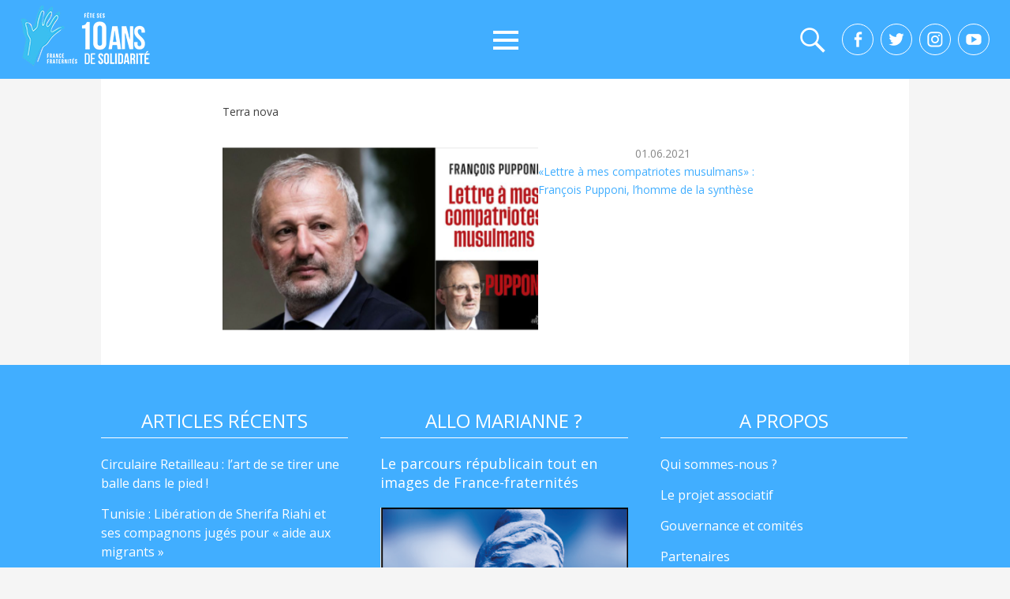

--- FILE ---
content_type: text/html; charset=UTF-8
request_url: https://france-fraternites.org/tag/terra-nova/
body_size: 11564
content:
<!DOCTYPE html>
<!--[if IE 6]>
<html id="ie6" lang="fr-FR">
<![endif]-->
<!--[if IE 7]>
<html id="ie7" lang="fr-FR">
<![endif]-->
<!--[if IE 8]>
<html id="ie8" lang="fr-FR">
<![endif]-->
<!--[if !(IE 6) | !(IE 7) | !(IE 8)  ]><!-->
<html lang="fr-FR">
<!--<![endif]-->
<head>
	<meta charset="UTF-8" />
    <link href="https://fonts.googleapis.com/css?family=Open+Sans:300,400,800" rel="stylesheet">
	<link rel="profile" href="//gmpg.org/xfn/11" />
	<link rel="pingback" href="" />
    <script src='https://cdnjs.cloudflare.com/ajax/libs/jquery/2.1.3/jquery.min.js'></script>
         
<meta name='robots' content='index, follow, max-image-preview:large, max-snippet:-1, max-video-preview:-1' />
<meta name="viewport" content="width=device-width, initial-scale=1, minimum-scale=1">
	<!-- This site is optimized with the Yoast SEO plugin v26.8 - https://yoast.com/product/yoast-seo-wordpress/ -->
	<title>Archives des Terra nova - France Fraternités</title>
	<link rel="canonical" href="https://france-fraternites.org/tag/terra-nova/" />
	<meta property="og:locale" content="fr_FR" />
	<meta property="og:type" content="article" />
	<meta property="og:title" content="Archives des Terra nova - France Fraternités" />
	<meta property="og:url" content="https://france-fraternites.org/tag/terra-nova/" />
	<meta property="og:site_name" content="France Fraternités" />
	<meta name="twitter:card" content="summary_large_image" />
	<meta name="twitter:site" content="@francefraternit" />
	<script type="application/ld+json" class="yoast-schema-graph">{"@context":"https://schema.org","@graph":[{"@type":"CollectionPage","@id":"https://france-fraternites.org/tag/terra-nova/","url":"https://france-fraternites.org/tag/terra-nova/","name":"Archives des Terra nova - France Fraternités","isPartOf":{"@id":"https://france-fraternites.org/#website"},"primaryImageOfPage":{"@id":"https://france-fraternites.org/tag/terra-nova/#primaryimage"},"image":{"@id":"https://france-fraternites.org/tag/terra-nova/#primaryimage"},"thumbnailUrl":"https://france-fraternites.org/wp-content/uploads/2021/06/tr.png","inLanguage":"fr-FR"},{"@type":"ImageObject","inLanguage":"fr-FR","@id":"https://france-fraternites.org/tag/terra-nova/#primaryimage","url":"https://france-fraternites.org/wp-content/uploads/2021/06/tr.png","contentUrl":"https://france-fraternites.org/wp-content/uploads/2021/06/tr.png","width":505,"height":273,"caption":"François Pupponi a été pendant vingt ans, sous l’étiquette socialiste, le maire de Sarcelles (Val-d’Oise). © Lea El Baz / Edition du cerf"},{"@type":"WebSite","@id":"https://france-fraternites.org/#website","url":"https://france-fraternites.org/","name":"France Fraternités","description":"Créer des dynamiques de solidarités laïques et républicaines","publisher":{"@id":"https://france-fraternites.org/#organization"},"potentialAction":[{"@type":"SearchAction","target":{"@type":"EntryPoint","urlTemplate":"https://france-fraternites.org/?s={search_term_string}"},"query-input":{"@type":"PropertyValueSpecification","valueRequired":true,"valueName":"search_term_string"}}],"inLanguage":"fr-FR"},{"@type":"Organization","@id":"https://france-fraternites.org/#organization","name":"France Fraternités","url":"https://france-fraternites.org/","logo":{"@type":"ImageObject","inLanguage":"fr-FR","@id":"https://france-fraternites.org/#/schema/logo/image/","url":"https://france-fraternites.org/wp-content/uploads/2025/04/logoff10ans.png","contentUrl":"https://france-fraternites.org/wp-content/uploads/2025/04/logoff10ans.png","width":190,"height":77,"caption":"France Fraternités"},"image":{"@id":"https://france-fraternites.org/#/schema/logo/image/"},"sameAs":["https://www.facebook.com/FranceFraternites/","https://x.com/francefraternit"]}]}</script>
	<!-- / Yoast SEO plugin. -->


<link rel="alternate" type="application/rss+xml" title="France Fraternités &raquo; Flux" href="https://france-fraternites.org/feed/" />
<link rel="alternate" type="application/rss+xml" title="France Fraternités &raquo; Flux des commentaires" href="https://france-fraternites.org/comments/feed/" />
<link rel="alternate" type="application/rss+xml" title="France Fraternités &raquo; Flux de l’étiquette Terra nova" href="https://france-fraternites.org/tag/terra-nova/feed/" />
<style id='wp-img-auto-sizes-contain-inline-css' type='text/css'>
img:is([sizes=auto i],[sizes^="auto," i]){contain-intrinsic-size:3000px 1500px}
/*# sourceURL=wp-img-auto-sizes-contain-inline-css */
</style>
<style id='wp-emoji-styles-inline-css' type='text/css'>

	img.wp-smiley, img.emoji {
		display: inline !important;
		border: none !important;
		box-shadow: none !important;
		height: 1em !important;
		width: 1em !important;
		margin: 0 0.07em !important;
		vertical-align: -0.1em !important;
		background: none !important;
		padding: 0 !important;
	}
/*# sourceURL=wp-emoji-styles-inline-css */
</style>
<style id='wp-block-library-inline-css' type='text/css'>
:root{--wp-block-synced-color:#7a00df;--wp-block-synced-color--rgb:122,0,223;--wp-bound-block-color:var(--wp-block-synced-color);--wp-editor-canvas-background:#ddd;--wp-admin-theme-color:#007cba;--wp-admin-theme-color--rgb:0,124,186;--wp-admin-theme-color-darker-10:#006ba1;--wp-admin-theme-color-darker-10--rgb:0,107,160.5;--wp-admin-theme-color-darker-20:#005a87;--wp-admin-theme-color-darker-20--rgb:0,90,135;--wp-admin-border-width-focus:2px}@media (min-resolution:192dpi){:root{--wp-admin-border-width-focus:1.5px}}.wp-element-button{cursor:pointer}:root .has-very-light-gray-background-color{background-color:#eee}:root .has-very-dark-gray-background-color{background-color:#313131}:root .has-very-light-gray-color{color:#eee}:root .has-very-dark-gray-color{color:#313131}:root .has-vivid-green-cyan-to-vivid-cyan-blue-gradient-background{background:linear-gradient(135deg,#00d084,#0693e3)}:root .has-purple-crush-gradient-background{background:linear-gradient(135deg,#34e2e4,#4721fb 50%,#ab1dfe)}:root .has-hazy-dawn-gradient-background{background:linear-gradient(135deg,#faaca8,#dad0ec)}:root .has-subdued-olive-gradient-background{background:linear-gradient(135deg,#fafae1,#67a671)}:root .has-atomic-cream-gradient-background{background:linear-gradient(135deg,#fdd79a,#004a59)}:root .has-nightshade-gradient-background{background:linear-gradient(135deg,#330968,#31cdcf)}:root .has-midnight-gradient-background{background:linear-gradient(135deg,#020381,#2874fc)}:root{--wp--preset--font-size--normal:16px;--wp--preset--font-size--huge:42px}.has-regular-font-size{font-size:1em}.has-larger-font-size{font-size:2.625em}.has-normal-font-size{font-size:var(--wp--preset--font-size--normal)}.has-huge-font-size{font-size:var(--wp--preset--font-size--huge)}.has-text-align-center{text-align:center}.has-text-align-left{text-align:left}.has-text-align-right{text-align:right}.has-fit-text{white-space:nowrap!important}#end-resizable-editor-section{display:none}.aligncenter{clear:both}.items-justified-left{justify-content:flex-start}.items-justified-center{justify-content:center}.items-justified-right{justify-content:flex-end}.items-justified-space-between{justify-content:space-between}.screen-reader-text{border:0;clip-path:inset(50%);height:1px;margin:-1px;overflow:hidden;padding:0;position:absolute;width:1px;word-wrap:normal!important}.screen-reader-text:focus{background-color:#ddd;clip-path:none;color:#444;display:block;font-size:1em;height:auto;left:5px;line-height:normal;padding:15px 23px 14px;text-decoration:none;top:5px;width:auto;z-index:100000}html :where(.has-border-color){border-style:solid}html :where([style*=border-top-color]){border-top-style:solid}html :where([style*=border-right-color]){border-right-style:solid}html :where([style*=border-bottom-color]){border-bottom-style:solid}html :where([style*=border-left-color]){border-left-style:solid}html :where([style*=border-width]){border-style:solid}html :where([style*=border-top-width]){border-top-style:solid}html :where([style*=border-right-width]){border-right-style:solid}html :where([style*=border-bottom-width]){border-bottom-style:solid}html :where([style*=border-left-width]){border-left-style:solid}html :where(img[class*=wp-image-]){height:auto;max-width:100%}:where(figure){margin:0 0 1em}html :where(.is-position-sticky){--wp-admin--admin-bar--position-offset:var(--wp-admin--admin-bar--height,0px)}@media screen and (max-width:600px){html :where(.is-position-sticky){--wp-admin--admin-bar--position-offset:0px}}

/*# sourceURL=wp-block-library-inline-css */
</style><style id='global-styles-inline-css' type='text/css'>
:root{--wp--preset--aspect-ratio--square: 1;--wp--preset--aspect-ratio--4-3: 4/3;--wp--preset--aspect-ratio--3-4: 3/4;--wp--preset--aspect-ratio--3-2: 3/2;--wp--preset--aspect-ratio--2-3: 2/3;--wp--preset--aspect-ratio--16-9: 16/9;--wp--preset--aspect-ratio--9-16: 9/16;--wp--preset--color--black: #000000;--wp--preset--color--cyan-bluish-gray: #abb8c3;--wp--preset--color--white: #ffffff;--wp--preset--color--pale-pink: #f78da7;--wp--preset--color--vivid-red: #cf2e2e;--wp--preset--color--luminous-vivid-orange: #ff6900;--wp--preset--color--luminous-vivid-amber: #fcb900;--wp--preset--color--light-green-cyan: #7bdcb5;--wp--preset--color--vivid-green-cyan: #00d084;--wp--preset--color--pale-cyan-blue: #8ed1fc;--wp--preset--color--vivid-cyan-blue: #0693e3;--wp--preset--color--vivid-purple: #9b51e0;--wp--preset--gradient--vivid-cyan-blue-to-vivid-purple: linear-gradient(135deg,rgb(6,147,227) 0%,rgb(155,81,224) 100%);--wp--preset--gradient--light-green-cyan-to-vivid-green-cyan: linear-gradient(135deg,rgb(122,220,180) 0%,rgb(0,208,130) 100%);--wp--preset--gradient--luminous-vivid-amber-to-luminous-vivid-orange: linear-gradient(135deg,rgb(252,185,0) 0%,rgb(255,105,0) 100%);--wp--preset--gradient--luminous-vivid-orange-to-vivid-red: linear-gradient(135deg,rgb(255,105,0) 0%,rgb(207,46,46) 100%);--wp--preset--gradient--very-light-gray-to-cyan-bluish-gray: linear-gradient(135deg,rgb(238,238,238) 0%,rgb(169,184,195) 100%);--wp--preset--gradient--cool-to-warm-spectrum: linear-gradient(135deg,rgb(74,234,220) 0%,rgb(151,120,209) 20%,rgb(207,42,186) 40%,rgb(238,44,130) 60%,rgb(251,105,98) 80%,rgb(254,248,76) 100%);--wp--preset--gradient--blush-light-purple: linear-gradient(135deg,rgb(255,206,236) 0%,rgb(152,150,240) 100%);--wp--preset--gradient--blush-bordeaux: linear-gradient(135deg,rgb(254,205,165) 0%,rgb(254,45,45) 50%,rgb(107,0,62) 100%);--wp--preset--gradient--luminous-dusk: linear-gradient(135deg,rgb(255,203,112) 0%,rgb(199,81,192) 50%,rgb(65,88,208) 100%);--wp--preset--gradient--pale-ocean: linear-gradient(135deg,rgb(255,245,203) 0%,rgb(182,227,212) 50%,rgb(51,167,181) 100%);--wp--preset--gradient--electric-grass: linear-gradient(135deg,rgb(202,248,128) 0%,rgb(113,206,126) 100%);--wp--preset--gradient--midnight: linear-gradient(135deg,rgb(2,3,129) 0%,rgb(40,116,252) 100%);--wp--preset--font-size--small: 13px;--wp--preset--font-size--medium: 20px;--wp--preset--font-size--large: 36px;--wp--preset--font-size--x-large: 42px;--wp--preset--spacing--20: 0.44rem;--wp--preset--spacing--30: 0.67rem;--wp--preset--spacing--40: 1rem;--wp--preset--spacing--50: 1.5rem;--wp--preset--spacing--60: 2.25rem;--wp--preset--spacing--70: 3.38rem;--wp--preset--spacing--80: 5.06rem;--wp--preset--shadow--natural: 6px 6px 9px rgba(0, 0, 0, 0.2);--wp--preset--shadow--deep: 12px 12px 50px rgba(0, 0, 0, 0.4);--wp--preset--shadow--sharp: 6px 6px 0px rgba(0, 0, 0, 0.2);--wp--preset--shadow--outlined: 6px 6px 0px -3px rgb(255, 255, 255), 6px 6px rgb(0, 0, 0);--wp--preset--shadow--crisp: 6px 6px 0px rgb(0, 0, 0);}:where(.is-layout-flex){gap: 0.5em;}:where(.is-layout-grid){gap: 0.5em;}body .is-layout-flex{display: flex;}.is-layout-flex{flex-wrap: wrap;align-items: center;}.is-layout-flex > :is(*, div){margin: 0;}body .is-layout-grid{display: grid;}.is-layout-grid > :is(*, div){margin: 0;}:where(.wp-block-columns.is-layout-flex){gap: 2em;}:where(.wp-block-columns.is-layout-grid){gap: 2em;}:where(.wp-block-post-template.is-layout-flex){gap: 1.25em;}:where(.wp-block-post-template.is-layout-grid){gap: 1.25em;}.has-black-color{color: var(--wp--preset--color--black) !important;}.has-cyan-bluish-gray-color{color: var(--wp--preset--color--cyan-bluish-gray) !important;}.has-white-color{color: var(--wp--preset--color--white) !important;}.has-pale-pink-color{color: var(--wp--preset--color--pale-pink) !important;}.has-vivid-red-color{color: var(--wp--preset--color--vivid-red) !important;}.has-luminous-vivid-orange-color{color: var(--wp--preset--color--luminous-vivid-orange) !important;}.has-luminous-vivid-amber-color{color: var(--wp--preset--color--luminous-vivid-amber) !important;}.has-light-green-cyan-color{color: var(--wp--preset--color--light-green-cyan) !important;}.has-vivid-green-cyan-color{color: var(--wp--preset--color--vivid-green-cyan) !important;}.has-pale-cyan-blue-color{color: var(--wp--preset--color--pale-cyan-blue) !important;}.has-vivid-cyan-blue-color{color: var(--wp--preset--color--vivid-cyan-blue) !important;}.has-vivid-purple-color{color: var(--wp--preset--color--vivid-purple) !important;}.has-black-background-color{background-color: var(--wp--preset--color--black) !important;}.has-cyan-bluish-gray-background-color{background-color: var(--wp--preset--color--cyan-bluish-gray) !important;}.has-white-background-color{background-color: var(--wp--preset--color--white) !important;}.has-pale-pink-background-color{background-color: var(--wp--preset--color--pale-pink) !important;}.has-vivid-red-background-color{background-color: var(--wp--preset--color--vivid-red) !important;}.has-luminous-vivid-orange-background-color{background-color: var(--wp--preset--color--luminous-vivid-orange) !important;}.has-luminous-vivid-amber-background-color{background-color: var(--wp--preset--color--luminous-vivid-amber) !important;}.has-light-green-cyan-background-color{background-color: var(--wp--preset--color--light-green-cyan) !important;}.has-vivid-green-cyan-background-color{background-color: var(--wp--preset--color--vivid-green-cyan) !important;}.has-pale-cyan-blue-background-color{background-color: var(--wp--preset--color--pale-cyan-blue) !important;}.has-vivid-cyan-blue-background-color{background-color: var(--wp--preset--color--vivid-cyan-blue) !important;}.has-vivid-purple-background-color{background-color: var(--wp--preset--color--vivid-purple) !important;}.has-black-border-color{border-color: var(--wp--preset--color--black) !important;}.has-cyan-bluish-gray-border-color{border-color: var(--wp--preset--color--cyan-bluish-gray) !important;}.has-white-border-color{border-color: var(--wp--preset--color--white) !important;}.has-pale-pink-border-color{border-color: var(--wp--preset--color--pale-pink) !important;}.has-vivid-red-border-color{border-color: var(--wp--preset--color--vivid-red) !important;}.has-luminous-vivid-orange-border-color{border-color: var(--wp--preset--color--luminous-vivid-orange) !important;}.has-luminous-vivid-amber-border-color{border-color: var(--wp--preset--color--luminous-vivid-amber) !important;}.has-light-green-cyan-border-color{border-color: var(--wp--preset--color--light-green-cyan) !important;}.has-vivid-green-cyan-border-color{border-color: var(--wp--preset--color--vivid-green-cyan) !important;}.has-pale-cyan-blue-border-color{border-color: var(--wp--preset--color--pale-cyan-blue) !important;}.has-vivid-cyan-blue-border-color{border-color: var(--wp--preset--color--vivid-cyan-blue) !important;}.has-vivid-purple-border-color{border-color: var(--wp--preset--color--vivid-purple) !important;}.has-vivid-cyan-blue-to-vivid-purple-gradient-background{background: var(--wp--preset--gradient--vivid-cyan-blue-to-vivid-purple) !important;}.has-light-green-cyan-to-vivid-green-cyan-gradient-background{background: var(--wp--preset--gradient--light-green-cyan-to-vivid-green-cyan) !important;}.has-luminous-vivid-amber-to-luminous-vivid-orange-gradient-background{background: var(--wp--preset--gradient--luminous-vivid-amber-to-luminous-vivid-orange) !important;}.has-luminous-vivid-orange-to-vivid-red-gradient-background{background: var(--wp--preset--gradient--luminous-vivid-orange-to-vivid-red) !important;}.has-very-light-gray-to-cyan-bluish-gray-gradient-background{background: var(--wp--preset--gradient--very-light-gray-to-cyan-bluish-gray) !important;}.has-cool-to-warm-spectrum-gradient-background{background: var(--wp--preset--gradient--cool-to-warm-spectrum) !important;}.has-blush-light-purple-gradient-background{background: var(--wp--preset--gradient--blush-light-purple) !important;}.has-blush-bordeaux-gradient-background{background: var(--wp--preset--gradient--blush-bordeaux) !important;}.has-luminous-dusk-gradient-background{background: var(--wp--preset--gradient--luminous-dusk) !important;}.has-pale-ocean-gradient-background{background: var(--wp--preset--gradient--pale-ocean) !important;}.has-electric-grass-gradient-background{background: var(--wp--preset--gradient--electric-grass) !important;}.has-midnight-gradient-background{background: var(--wp--preset--gradient--midnight) !important;}.has-small-font-size{font-size: var(--wp--preset--font-size--small) !important;}.has-medium-font-size{font-size: var(--wp--preset--font-size--medium) !important;}.has-large-font-size{font-size: var(--wp--preset--font-size--large) !important;}.has-x-large-font-size{font-size: var(--wp--preset--font-size--x-large) !important;}
/*# sourceURL=global-styles-inline-css */
</style>

<style id='classic-theme-styles-inline-css' type='text/css'>
/*! This file is auto-generated */
.wp-block-button__link{color:#fff;background-color:#32373c;border-radius:9999px;box-shadow:none;text-decoration:none;padding:calc(.667em + 2px) calc(1.333em + 2px);font-size:1.125em}.wp-block-file__button{background:#32373c;color:#fff;text-decoration:none}
/*# sourceURL=/wp-includes/css/classic-themes.min.css */
</style>
<link rel='stylesheet' id='cptch_stylesheet-css' href='https://france-fraternites.org/wp-content/plugins/captcha/css/front_end_style.css?ver=4.4.5' type='text/css' media='all' />
<link rel='stylesheet' id='dashicons-css' href='https://france-fraternites.org/wp-includes/css/dashicons.min.css?ver=6.9' type='text/css' media='all' />
<link rel='stylesheet' id='cptch_desktop_style-css' href='https://france-fraternites.org/wp-content/plugins/captcha/css/desktop_style.css?ver=4.4.5' type='text/css' media='all' />
<link rel='stylesheet' id='contact-form-7-css' href='https://france-fraternites.org/wp-content/plugins/contact-form-7/includes/css/styles.css?ver=6.1.4' type='text/css' media='all' />
<link rel='stylesheet' id='mfcf7_zl_button_style-css' href='https://france-fraternites.org/wp-content/plugins/multiline-files-for-contact-form-7/css/style.css?12&#038;ver=6.9' type='text/css' media='all' />
<link rel='stylesheet' id='animate-css' href='https://france-fraternites.org/wp-content/plugins/wp-quiz/assets/frontend/css/animate.css?ver=3.6.0' type='text/css' media='all' />
<link rel='stylesheet' id='wp-quiz-css' href='https://france-fraternites.org/wp-content/plugins/wp-quiz/assets/frontend/css/wp-quiz.css?ver=2.0.5' type='text/css' media='all' />
<link rel='stylesheet' id='wp-ulike-css' href='https://france-fraternites.org/wp-content/plugins/wp-ulike/assets/css/wp-ulike.min.css?ver=4.3.6' type='text/css' media='all' />
<link rel='stylesheet' id='adventurous-style-css' href='https://france-fraternites.org/wp-content/themes/francefraternites/style.css?ver=6.9' type='text/css' media='all' />
<link rel='stylesheet' id='genericons-css' href='https://france-fraternites.org/wp-content/themes/francefraternites/css/genericons/genericons.css?ver=3.4.1' type='text/css' media='all' />
<link rel='stylesheet' id='adventurous-responsive-css' href='https://france-fraternites.org/wp-content/themes/francefraternites/css/responsive.css?ver=6.9' type='text/css' media='all' />
<link rel='stylesheet' id='malinky-ajax-pagination-css' href='https://france-fraternites.org/wp-content/plugins/malinky-ajax-pagination/css/style.css' type='text/css' media='all' />
<script type="text/javascript" src="https://france-fraternites.org/wp-includes/js/jquery/jquery.min.js?ver=3.7.1" id="jquery-core-js"></script>
<script type="text/javascript" src="https://france-fraternites.org/wp-includes/js/jquery/jquery-migrate.min.js?ver=3.4.1" id="jquery-migrate-js"></script>
<script type="text/javascript" src="https://france-fraternites.org/wp-content/plugins/multiline-files-for-contact-form-7/js/zl-multine-files.js?ver=6.9" id="mfcf7_zl_multiline_files_script-js"></script>
<link rel="https://api.w.org/" href="https://france-fraternites.org/wp-json/" /><link rel="alternate" title="JSON" type="application/json" href="https://france-fraternites.org/wp-json/wp/v2/tags/7382" /><link rel="EditURI" type="application/rsd+xml" title="RSD" href="https://france-fraternites.org/xmlrpc.php?rsd" />
<meta name="generator" content="WordPress 6.9" />
<!-- France Fraternités Custom CSS Styles -->
<style type="text/css" media="screen">


</style>
	<style type="text/css">
		</style>
	<style type="text/css" id="custom-background-css">
body.custom-background { background-color: #ffffff; }
</style>
	<link rel="icon" href="https://france-fraternites.org/wp-content/uploads/2017/02/favicon.png" sizes="32x32" />
<link rel="icon" href="https://france-fraternites.org/wp-content/uploads/2017/02/favicon.png" sizes="192x192" />
<link rel="apple-touch-icon" href="https://france-fraternites.org/wp-content/uploads/2017/02/favicon.png" />
<meta name="msapplication-TileImage" content="https://france-fraternites.org/wp-content/uploads/2017/02/favicon.png" />
		<style type="text/css" id="wp-custom-css">
			span.wpcf7-list-item {margin:0px !important;}		</style>
		
<!-- Google tag (gtag.js) -->
<script async src="https://www.googletagmanager.com/gtag/js?id=G-JMRXCHYM56"></script>
<script>
  window.dataLayer = window.dataLayer || [];
  function gtag(){dataLayer.push(arguments);}
  gtag('js', new Date());

  gtag('config', 'G-JMRXCHYM56');
</script>


</head>

<body data-rsssl=1 class="archive tag tag-terra-nova tag-7382 custom-background wp-custom-logo wp-theme-francefraternites no-sidebar content-full">


<div id="page" class="hfeed site">

	    
	<header id="masthead">
    
    	        
    	<div id="hgroup-wrap" class="container">
        
       		<div id="header-left">
				<div id="site-logo"><a href="https://france-fraternites.org/" class="custom-logo-link" rel="home"><img width="190" height="77" src="https://france-fraternites.org/wp-content/uploads/2025/04/logoff10ans.png" class="custom-logo" alt="France Fraternités" decoding="async" /></a></div><!-- #site-logo -->	</div><!-- #header-left"> -->
 
    <div id="header-right" class="header-sidebar widget-area">
        <aside class="widget widget_nav_menu">
                    <div id="header-menu">
            <nav id="access" role="navigation">
                
               
                <div class="menu-header-container"><ul class="menu"><li id="menu-item-25581" class="menu-item menu-item-type-post_type menu-item-object-page menu-item-25581"><a href="https://france-fraternites.org/la-fraternite-en-actes/">La Fraternité en actes</a></li>
<li id="menu-item-25886" class="menu-item menu-item-type-post_type menu-item-object-page menu-item-has-children menu-item-25886"><a href="https://france-fraternites.org/education-populaire/">Education populaire</a>
<ul class="sub-menu">
	<li id="menu-item-25838" class="menu-item menu-item-type-post_type menu-item-object-page menu-item-25838"><a href="https://france-fraternites.org/nos-parcours-de-formation/">Nos parcours de formation</a></li>
	<li id="menu-item-25860" class="menu-item menu-item-type-post_type menu-item-object-page menu-item-25860"><a href="https://france-fraternites.org/france-fraternites-sur-les-ondes/">France Fraternités sur Beur FM</a></li>
	<li id="menu-item-25924" class="menu-item menu-item-type-post_type menu-item-object-page menu-item-25924"><a href="https://france-fraternites.org/les-grandes-figures-de-lislam/">Des experts pour comprendre</a></li>
	<li id="menu-item-25839" class="menu-item menu-item-type-post_type menu-item-object-page menu-item-25839"><a href="https://france-fraternites.org/montreurs-montreuses-detoiles-les-trois-editions-dune-insertion-sociale-par-les-etoiles/">Nos actions de terrain</a></li>
	<li id="menu-item-25925" class="menu-item menu-item-type-post_type menu-item-object-page menu-item-25925"><a href="https://france-fraternites.org/laicite/">Nos ressources laïcité</a></li>
</ul>
</li>
<li id="menu-item-25774" class="menu-item menu-item-type-post_type menu-item-object-page menu-item-has-children menu-item-25774"><a href="https://france-fraternites.org/prevention-des-extremismes/">Prévention des extrémismes</a>
<ul class="sub-menu">
	<li id="menu-item-25814" class="menu-item menu-item-type-post_type menu-item-object-page menu-item-25814"><a href="https://france-fraternites.org/prevention-des-extremismes-une-reponse-europeenne/">Une réponse européenne</a></li>
	<li id="menu-item-25813" class="menu-item menu-item-type-post_type menu-item-object-page menu-item-25813"><a href="https://france-fraternites.org/prevention-des-extremismes-des-outils-pour-les-jeunes/">Nos outils pédagogiques</a></li>
	<li id="menu-item-25821" class="menu-item menu-item-type-post_type menu-item-object-page menu-item-25821"><a href="https://france-fraternites.org/prevention-des-extremismes/des-parcours-a-suivre/">Nos portraits d’engagé.es</a></li>
	<li id="menu-item-25876" class="menu-item menu-item-type-post_type menu-item-object-page menu-item-25876"><a href="https://france-fraternites.org/entretiens-avec-en-construction/">Entretiens sur le radicalisme</a></li>
</ul>
</li>
<li id="menu-item-25843" class="menu-item menu-item-type-post_type menu-item-object-page menu-item-has-children menu-item-25843"><a href="https://france-fraternites.org/lutte-contre-les-discrimination/">Luttes contre les discriminations</a>
<ul class="sub-menu">
	<li id="menu-item-26142" class="menu-item menu-item-type-post_type menu-item-object-page menu-item-26142"><a href="https://france-fraternites.org/discrimination-au-travail/">Discrimination au travail</a></li>
	<li id="menu-item-26158" class="menu-item menu-item-type-post_type menu-item-object-page menu-item-26158"><a href="https://france-fraternites.org/discrimination-envers-les-migrants/">Discrimination envers les migrants</a></li>
	<li id="menu-item-25935" class="menu-item menu-item-type-taxonomy menu-item-object-category menu-item-25935"><a href="https://france-fraternites.org/discriminations/je-suis-la-france/">Je suis la France</a></li>
	<li id="menu-item-26260" class="menu-item menu-item-type-taxonomy menu-item-object-category menu-item-26260"><a href="https://france-fraternites.org/discriminations/serie-diasporas-portraits/">La série « Diasporas »</a></li>
	<li id="menu-item-25844" class="menu-item menu-item-type-taxonomy menu-item-object-category menu-item-has-children menu-item-25844"><a href="https://france-fraternites.org/discriminations/memoires/">Mémoires</a>
	<ul class="sub-menu">
		<li id="menu-item-26068" class="menu-item menu-item-type-taxonomy menu-item-object-category menu-item-26068"><a href="https://france-fraternites.org/discriminations/memoires/artistes-de-france/">Artistes de France</a></li>
		<li id="menu-item-26111" class="menu-item menu-item-type-taxonomy menu-item-object-category menu-item-26111"><a href="https://france-fraternites.org/discriminations/memoires/mediatheque/">Médiathèque</a></li>
	</ul>
</li>
</ul>
</li>
<li id="menu-item-25870" class="menu-item menu-item-type-post_type menu-item-object-page menu-item-has-children menu-item-25870"><a href="https://france-fraternites.org/le-projet-associatif/france-fraternites/">A propos</a>
<ul class="sub-menu">
	<li id="menu-item-25864" class="menu-item menu-item-type-post_type menu-item-object-page menu-item-25864"><a href="https://france-fraternites.org/qui-sommes-nous/">Qui sommes-nous ?</a></li>
	<li id="menu-item-25865" class="menu-item menu-item-type-post_type menu-item-object-page menu-item-25865"><a href="https://france-fraternites.org/le-projet-associatif/">Le projet associatif</a></li>
	<li id="menu-item-25912" class="menu-item menu-item-type-post_type menu-item-object-page menu-item-25912"><a href="https://france-fraternites.org/conseil-dadministration-comite-editorial/">Gouvernance</a></li>
	<li id="menu-item-25872" class="menu-item menu-item-type-post_type menu-item-object-page menu-item-25872"><a href="https://france-fraternites.org/reseau-et-partenaires/partenaires-2/">Partenaires</a></li>
	<li id="menu-item-25868" class="menu-item menu-item-type-post_type menu-item-object-page menu-item-25868"><a href="https://france-fraternites.org/le-projet-associatif/france-fraternites/charte-ethique/">Notre charte éthique</a></li>
	<li id="menu-item-27029" class="menu-item menu-item-type-post_type menu-item-object-page menu-item-27029"><a href="https://france-fraternites.org/qui-sommes-nous/nous-rejoindre/">Nous rejoindre</a></li>
	<li id="menu-item-25871" class="menu-item menu-item-type-post_type menu-item-object-page menu-item-25871"><a href="https://france-fraternites.org/contact/">Contact</a></li>
</ul>
</li>
</ul></div> 	       
            </nav><!-- .site-navigation .main-navigation -->  
        </div>
        </aside>
        <aside class="widget widget_search" id="header-search-widget">
            <span id="header-search" href="#"></span>
            <div class="header-search-wrap displaynone">
                	<form method="get" class="searchform" action="https://france-fraternites.org/" role="search">
		<label for="s" class="assistive-text">Search</label>
		<input type="text" class="field" name="s" value="" id="s" placeholder="Rechercher …" />
		<input type="submit" class="submit" name="submit" id="searchsubmit" value="Search" />
	</form>            </div>
        </aside>
        <div id="header-mobile-menu"><a href="#" class="mobile-nav closed"><span class="mobile-menu-bar"></span></a></div>  
    </div><!-- #header-right .widget-area -->
            
            
            <div class="new-right-header">
            
             
            <div class="boutonsociaux">
          
           <a href="https://www.facebook.com/France-Fraternit%C3%A9s-200607067033021/?ref=nf" target="_blank" rel="noopener"> <div class="facebook"></div></a>
<a href="https://twitter.com/FFraternites" target="_blank" rel="noopener"><div class="twitter"></div></a>
<a href="https://www.instagram.com/francefraternites/" target="_blank" rel="noopener"><div class="instagram"></div></a>
<a href="https://www.youtube.com/channel/UC4MO3TVJhiuX-AVQ4Uofr_Q" target="_blank" rel="noopener"><div class="youtube"></div></a>
            
            </div>
            </div> <!---fin-newrightheader--->
        </div><!-- #hgroup-wrap -->
        
                
	</header><!-- #masthead .site-header -->
    
	 
    
    <div id="main-wrapper">
    
              
           		<!-- Disable Header Image -->    
        
		<div id="main"> 
        
                          
			<div id="content-sidebar" class="container">            
             <div class="boutonsociauxmobile mobile">
<a href="https://www.facebook.com/France-Fraternit%C3%A9s-200607067033021/?ref=nf" target="_blank" rel="noopener"> <div class="facebook"></div></a>
<a href="https://twitter.com/FFraternites" target="_blank" rel="noopener"><div class="twitter"></div></a>
<a href="https://www.instagram.com/francefraternites/" target="_blank" rel="noopener"><div class="instagram"></div></a>
<a href="https://www.youtube.com/channel/UC4MO3TVJhiuX-AVQ4Uofr_Q" target="_blank" rel="noopener"><div class="youtube"></div></a>
          </div>
            
           			
		<section id="primary" class="content-area">
			<div id="content" class="site-content" role="main">

			
				<header class="page-header">
						
						<h1 class="page-title">Terra nova</h1>
											
				</header><!-- .page-header -->
<div id="post-listing">
				

								
				<article id="post-19000" class="post-19000 post type-post status-publish format-standard has-post-thumbnail hentry category-articles category-initiatives category-discriminations category-valeurs tag-antiracisme tag-assimilation tag-compatriotes-musulmans tag-immiogres tag-indigenes tag-integration tag-islamistes tag-sarcelles-val-doise tag-terra-nova tag-valeurs-republicaines">

	
  <div class="entry-container">

		
        <figure class="featured-image">
         <a href="https://france-fraternites.org/lettre-a-mes-compatriotes-musulmans-francois-pupponi-lhomme-de-la-synthese/" title="«Lettre à mes compatriotes musulmans» : François Pupponi, l’homme de la synthèse">
        <img width="400" height="240" src="https://france-fraternites.org/wp-content/uploads/2021/06/tr-400x240.png" class="attachment-featured-home size-featured-home wp-post-image" alt="&quot; Lettre à mes compatriotes musulmans" decoding="async" fetchpriority="high" />   <div class="playbouton"></div> </a>

</figure>

                 <div class="entry-meta">
                    01.06.2021                </div><!-- .entry-meta -->
                
		<h2 class="entry-title"><a href="https://france-fraternites.org/lettre-a-mes-compatriotes-musulmans-francois-pupponi-lhomme-de-la-synthese/" title="Permalink to «Lettre à mes compatriotes musulmans» : François Pupponi, l’homme de la synthèse" rel="bookmark">«Lettre à mes compatriotes musulmans» : François Pupponi, l’homme de la synthèse</a></h2>
            
</div><!-- .entry-container -->

</article><!-- #post-19000 -->

				 </div>

				
			
			</div><!-- #content .site-content -->
		</section><!-- #primary .content-area -->


 
			</div><!-- #content-sidebar --> 
            
		</div><!-- #main -->             
     
         
        
   	</div><!-- #main-wrapper -->
           
         
    
	<footer id="colophon" role="contentinfo">
    
<div id="footer-sidebar">
    <div id="supplementary" class="three container">
                <div id="first" class="widget-area" role="complementary">
            
		<aside id="recent-posts-2" class="widget widget_recent_entries">
		<h3 class="widget-title">Articles récents</h3>
		<ul>
											<li>
					<a href="https://france-fraternites.org/quand-ladministration-fabrique-la-precarite-et-entraine-la-detresse-de-nos-usagers/">Circulaire Retailleau : l’art de se tirer une balle dans le pied !</a>
									</li>
											<li>
					<a href="https://france-fraternites.org/tunisie-sherifa-riahi-et-ses-compagnons-juges-pour-aide-aux-migrants-liberes/">Tunisie : Libération de Sherifa Riahi et ses compagnons jugés pour « aide aux migrants »</a>
									</li>
											<li>
					<a href="https://france-fraternites.org/entretien-avec-majid-eddaikhane-a-laffiche-de-schizophrenie-sur-lidentite/">Entre rire et réflexion sur l&rsquo;identité : entretien avec Majid Eddaikhane, à l’affiche de « Schizophrénie »</a>
									</li>
											<li>
					<a href="https://france-fraternites.org/entretien-art-prison/">« L’art leur permet d’exprimer leurs émotions les plus profondes » Entretien avec Bruno Lavolé, Président d&rsquo;Art et Prison</a>
									</li>
											<li>
					<a href="https://france-fraternites.org/quizz-examen-civique-gratuits/">Nos nouveaux quizz gratuits pour l&rsquo;examen civique : entraînez-vous !</a>
									</li>
					</ul>

		</aside>        </div><!-- #first .widget-area -->
            
            
                <div id="third" class="widget-area" role="complementary">
            <aside id="custom_html-2" class="widget_text widget widget_custom_html"><h3 class="widget-title">Allo Marianne ?</h3><div class="textwidget custom-html-widget">Le parcours républicain tout en images de France-fraternités<br>
<p style="text-align:center;margin-top:20px">
	<a href="https://france-fraternites.org/parcours-de-formation/"><img src="//france-fraternites.org/wp-content/themes/francefraternites/images/allomariane2.png"></a></p></div></aside>        </div><!-- #third .widget-area -->
                
                <div id="fourth" class="widget-area" role="complementary">
            <aside id="nav_menu-2" class="widget widget_nav_menu"><h3 class="widget-title">A propos</h3><div class="menu-a-propos-container"><ul id="menu-a-propos" class="menu"><li id="menu-item-12269" class="menu-item menu-item-type-post_type menu-item-object-page menu-item-12269"><a href="https://france-fraternites.org/qui-sommes-nous/">Qui sommes-nous ?</a></li>
<li id="menu-item-19712" class="menu-item menu-item-type-post_type menu-item-object-page menu-item-19712"><a href="https://france-fraternites.org/le-projet-associatif/">Le projet associatif</a></li>
<li id="menu-item-12265" class="menu-item menu-item-type-post_type menu-item-object-page menu-item-12265"><a href="https://france-fraternites.org/conseil-dadministration-comite-editorial/">Gouvernance et comités</a></li>
<li id="menu-item-25569" class="menu-item menu-item-type-post_type menu-item-object-page menu-item-25569"><a href="https://france-fraternites.org/reseau-et-partenaires/partenaires-2/">Partenaires</a></li>
<li id="menu-item-19709" class="menu-item menu-item-type-post_type menu-item-object-page menu-item-19709"><a href="https://france-fraternites.org/qui-sommes-nous/nous-rejoindre/">Nous rejoindre</a></li>
<li id="menu-item-12266" class="menu-item menu-item-type-post_type menu-item-object-page menu-item-12266"><a href="https://france-fraternites.org/contact/">Contact</a></li>
<li id="menu-item-27300" class="menu-item menu-item-type-post_type menu-item-object-post menu-item-27300"><a href="https://france-fraternites.org/rapport-dactivite-2024/">Rapport d’activité 2024</a></li>
<li id="menu-item-27002" class="menu-item menu-item-type-post_type menu-item-object-post menu-item-27002"><a href="https://france-fraternites.org/rapport-dactivite-2023-france-fraternites/">Rapport d’activité 2023</a></li>
<li id="menu-item-25458" class="menu-item menu-item-type-post_type menu-item-object-page menu-item-25458"><a href="https://france-fraternites.org/rapport-dactivite-2022/">Rapport d’activités 2022</a></li>
<li id="menu-item-25462" class="menu-item menu-item-type-post_type menu-item-object-page menu-item-25462"><a href="https://france-fraternites.org/rapport-dactivite-2021/">Rapport d’activités 2021</a></li>
<li id="menu-item-22407" class="menu-item menu-item-type-post_type menu-item-object-page menu-item-22407"><a href="https://france-fraternites.org/rapports-dactivite-2020/">Rapport d’activités 2020</a></li>
</ul></div></aside>        </div><!-- #third .widget-area -->
                
    </div><!-- #supplementary -->
</div><!-- #footer-sidebar -->   
    
		<div id="site-generator">
<div class="site-info container">
<div class="copyright"><a href="/mentions-legales/">Mentions légales</a> | <a href="/contact/">Contact</a></div>
</div>

</div>   
           
             
	</footer><!-- #colophon .site-footer -->
    
    <a href="#masthead" id="scrollup"></a> 
    
</div><!-- #page .hfeed .site -->

<script type="speculationrules">
{"prefetch":[{"source":"document","where":{"and":[{"href_matches":"/*"},{"not":{"href_matches":["/wp-*.php","/wp-admin/*","/wp-content/uploads/*","/wp-content/*","/wp-content/plugins/*","/wp-content/themes/francefraternites/*","/*\\?(.+)"]}},{"not":{"selector_matches":"a[rel~=\"nofollow\"]"}},{"not":{"selector_matches":".no-prefetch, .no-prefetch a"}}]},"eagerness":"conservative"}]}
</script>
<script type="text/javascript" src="https://france-fraternites.org/wp-includes/js/dist/hooks.min.js?ver=dd5603f07f9220ed27f1" id="wp-hooks-js"></script>
<script type="text/javascript" src="https://france-fraternites.org/wp-includes/js/dist/i18n.min.js?ver=c26c3dc7bed366793375" id="wp-i18n-js"></script>
<script type="text/javascript" id="wp-i18n-js-after">
/* <![CDATA[ */
wp.i18n.setLocaleData( { 'text direction\u0004ltr': [ 'ltr' ] } );
//# sourceURL=wp-i18n-js-after
/* ]]> */
</script>
<script type="text/javascript" src="https://france-fraternites.org/wp-content/plugins/contact-form-7/includes/swv/js/index.js?ver=6.1.4" id="swv-js"></script>
<script type="text/javascript" id="contact-form-7-js-translations">
/* <![CDATA[ */
( function( domain, translations ) {
	var localeData = translations.locale_data[ domain ] || translations.locale_data.messages;
	localeData[""].domain = domain;
	wp.i18n.setLocaleData( localeData, domain );
} )( "contact-form-7", {"translation-revision-date":"2025-02-06 12:02:14+0000","generator":"GlotPress\/4.0.1","domain":"messages","locale_data":{"messages":{"":{"domain":"messages","plural-forms":"nplurals=2; plural=n > 1;","lang":"fr"},"This contact form is placed in the wrong place.":["Ce formulaire de contact est plac\u00e9 dans un mauvais endroit."],"Error:":["Erreur\u00a0:"]}},"comment":{"reference":"includes\/js\/index.js"}} );
//# sourceURL=contact-form-7-js-translations
/* ]]> */
</script>
<script type="text/javascript" id="contact-form-7-js-before">
/* <![CDATA[ */
var wpcf7 = {
    "api": {
        "root": "https:\/\/france-fraternites.org\/wp-json\/",
        "namespace": "contact-form-7\/v1"
    }
};
//# sourceURL=contact-form-7-js-before
/* ]]> */
</script>
<script type="text/javascript" src="https://france-fraternites.org/wp-content/plugins/contact-form-7/includes/js/index.js?ver=6.1.4" id="contact-form-7-js"></script>
<script type="text/javascript" id="wp_ulike-js-extra">
/* <![CDATA[ */
var wp_ulike_params = {"ajax_url":"https://france-fraternites.org/wp-admin/admin-ajax.php","notifications":"1"};
//# sourceURL=wp_ulike-js-extra
/* ]]> */
</script>
<script type="text/javascript" src="https://france-fraternites.org/wp-content/plugins/wp-ulike/assets/js/wp-ulike.min.js?ver=4.3.6" id="wp_ulike-js"></script>
<script type="text/javascript" src="https://france-fraternites.org/wp-content/themes/francefraternites/js/fitvids.min.js?ver=20140317" id="fitvids-js"></script>
<script type="text/javascript" src="https://france-fraternites.org/wp-content/themes/francefraternites/js/adventurous-custom.min.js?ver=20150601" id="adventurous-custom-js"></script>
<script type="text/javascript" id="malinky-ajax-pagination-main-js-js-extra">
/* <![CDATA[ */
var malinkySettings = {"1":{"theme_defaults":"Twenty Sixteen","posts_wrapper":"#post-listing","post_wrapper":"article","pagination_wrapper":"#nav-below","next_page_selector":".nav-previous a","paging_type":"load-more","infinite_scroll_buffer":"20","ajax_loader":"\u003Cimg src=\"https://france-fraternites.org/wp-content/plugins/malinky-ajax-pagination/img/loader.gif\" alt=\"AJAX Loader\" /\u003E","load_more_button_text":"Voir plus","loading_more_posts_text":"Chargement","callback_function":""},"2":{"theme_defaults":"Twenty Sixteen","posts_wrapper":"#ic","post_wrapper":"#slidercat","pagination_wrapper":".test","next_page_selector":"a.next","paging_type":"load-more","infinite_scroll_buffer":"20","ajax_loader":"\u003Cimg src=\"https://france-fraternites.org/wp-content/plugins/malinky-ajax-pagination/img/loader.gif\" alt=\"AJAX Loader\" /\u003E","load_more_button_text":"Voir plus","loading_more_posts_text":"Chargement ...","callback_function":"$('.main-gallery').flickity({\r\n  // options\r\nadaptiveHeight: true, groupCells: '100%', cellAlign: 'center', contain: true, pageDots: false, wrapAround: true, arrowShape: { \r\n \"x0\": 15,\r\n \"x1\": 70, \"y1\": 40,\r\n \"x2\": 70, \"y2\": 30,\r\n \"x3\": 30\r\n}\r\n});"},"3":{"theme_defaults":"Twenty Sixteen","posts_wrapper":".yarpp-related","post_wrapper":".relatedposts","pagination_wrapper":".prev-posts-link","next_page_selector":".prev-posts-link a","paging_type":"load-more","infinite_scroll_buffer":"20","ajax_loader":"\u003Cimg src=\"https://france-fraternites.org/wp-content/plugins/malinky-ajax-pagination/img/loader.gif\" alt=\"AJAX Loader\" /\u003E","load_more_button_text":"Voir plus","loading_more_posts_text":"Chargement","callback_function":""},"4":{"theme_defaults":"Twenty Sixteen","posts_wrapper":"#liste-projets","post_wrapper":"article","pagination_wrapper":".prev-posts-link","next_page_selector":".prev-posts-link a","paging_type":"load-more","infinite_scroll_buffer":"20","ajax_loader":"\u003Cimg src=\"https://france-fraternites.org/wp-content/plugins/malinky-ajax-pagination/img/loader.gif\" alt=\"AJAX Loader\" /\u003E","load_more_button_text":"Voir plus","loading_more_posts_text":"Chargement","callback_function":""}};
//# sourceURL=malinky-ajax-pagination-main-js-js-extra
/* ]]> */
</script>
<script type="text/javascript" src="https://france-fraternites.org/wp-content/plugins/malinky-ajax-pagination/js/main.js" id="malinky-ajax-pagination-main-js-js"></script>
<script id="wp-emoji-settings" type="application/json">
{"baseUrl":"https://s.w.org/images/core/emoji/17.0.2/72x72/","ext":".png","svgUrl":"https://s.w.org/images/core/emoji/17.0.2/svg/","svgExt":".svg","source":{"concatemoji":"https://france-fraternites.org/wp-includes/js/wp-emoji-release.min.js?ver=6.9"}}
</script>
<script type="module">
/* <![CDATA[ */
/*! This file is auto-generated */
const a=JSON.parse(document.getElementById("wp-emoji-settings").textContent),o=(window._wpemojiSettings=a,"wpEmojiSettingsSupports"),s=["flag","emoji"];function i(e){try{var t={supportTests:e,timestamp:(new Date).valueOf()};sessionStorage.setItem(o,JSON.stringify(t))}catch(e){}}function c(e,t,n){e.clearRect(0,0,e.canvas.width,e.canvas.height),e.fillText(t,0,0);t=new Uint32Array(e.getImageData(0,0,e.canvas.width,e.canvas.height).data);e.clearRect(0,0,e.canvas.width,e.canvas.height),e.fillText(n,0,0);const a=new Uint32Array(e.getImageData(0,0,e.canvas.width,e.canvas.height).data);return t.every((e,t)=>e===a[t])}function p(e,t){e.clearRect(0,0,e.canvas.width,e.canvas.height),e.fillText(t,0,0);var n=e.getImageData(16,16,1,1);for(let e=0;e<n.data.length;e++)if(0!==n.data[e])return!1;return!0}function u(e,t,n,a){switch(t){case"flag":return n(e,"\ud83c\udff3\ufe0f\u200d\u26a7\ufe0f","\ud83c\udff3\ufe0f\u200b\u26a7\ufe0f")?!1:!n(e,"\ud83c\udde8\ud83c\uddf6","\ud83c\udde8\u200b\ud83c\uddf6")&&!n(e,"\ud83c\udff4\udb40\udc67\udb40\udc62\udb40\udc65\udb40\udc6e\udb40\udc67\udb40\udc7f","\ud83c\udff4\u200b\udb40\udc67\u200b\udb40\udc62\u200b\udb40\udc65\u200b\udb40\udc6e\u200b\udb40\udc67\u200b\udb40\udc7f");case"emoji":return!a(e,"\ud83e\u1fac8")}return!1}function f(e,t,n,a){let r;const o=(r="undefined"!=typeof WorkerGlobalScope&&self instanceof WorkerGlobalScope?new OffscreenCanvas(300,150):document.createElement("canvas")).getContext("2d",{willReadFrequently:!0}),s=(o.textBaseline="top",o.font="600 32px Arial",{});return e.forEach(e=>{s[e]=t(o,e,n,a)}),s}function r(e){var t=document.createElement("script");t.src=e,t.defer=!0,document.head.appendChild(t)}a.supports={everything:!0,everythingExceptFlag:!0},new Promise(t=>{let n=function(){try{var e=JSON.parse(sessionStorage.getItem(o));if("object"==typeof e&&"number"==typeof e.timestamp&&(new Date).valueOf()<e.timestamp+604800&&"object"==typeof e.supportTests)return e.supportTests}catch(e){}return null}();if(!n){if("undefined"!=typeof Worker&&"undefined"!=typeof OffscreenCanvas&&"undefined"!=typeof URL&&URL.createObjectURL&&"undefined"!=typeof Blob)try{var e="postMessage("+f.toString()+"("+[JSON.stringify(s),u.toString(),c.toString(),p.toString()].join(",")+"));",a=new Blob([e],{type:"text/javascript"});const r=new Worker(URL.createObjectURL(a),{name:"wpTestEmojiSupports"});return void(r.onmessage=e=>{i(n=e.data),r.terminate(),t(n)})}catch(e){}i(n=f(s,u,c,p))}t(n)}).then(e=>{for(const n in e)a.supports[n]=e[n],a.supports.everything=a.supports.everything&&a.supports[n],"flag"!==n&&(a.supports.everythingExceptFlag=a.supports.everythingExceptFlag&&a.supports[n]);var t;a.supports.everythingExceptFlag=a.supports.everythingExceptFlag&&!a.supports.flag,a.supports.everything||((t=a.source||{}).concatemoji?r(t.concatemoji):t.wpemoji&&t.twemoji&&(r(t.twemoji),r(t.wpemoji)))});
//# sourceURL=https://france-fraternites.org/wp-includes/js/wp-emoji-loader.min.js
/* ]]> */
</script>
<!-- Go to www.addthis.com/dashboard to customize your tools -->
<script type="text/javascript" src="//s7.addthis.com/js/300/addthis_widget.js#pubid=ra-4de4ae0420c41c21"></script>


</body>
</html>